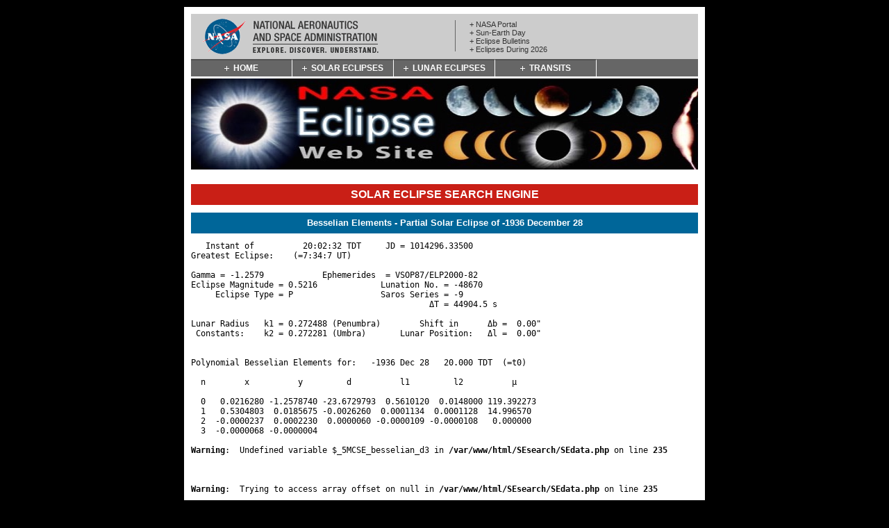

--- FILE ---
content_type: text/html; charset=UTF-8
request_url: https://eclipse.gsfc.nasa.gov/SEsearch/SEdata.php?Ecl=-19361228
body_size: 3175
content:
<!DOCTYPE html PUBLIC "-//W3C//DTD XHTML 1.0 Strict//EN" "http://www.w3.org/TR/xhtml1/DTD/xhtml1-strict.dtd">
<html xmlns="http://www.w3.org/1999/xhtml" xmlns:v="urn:schemas-microsoft-com:vml">

<head>

   <!-- Start insert WAK 8/31/09 -->
   <script language="JavaScript" type="text/javascript" src="../style/header.js"></script>
   <!-- End insert -->
   
   <meta http-equiv="content-type" content="text/html; charset=UTF-8" />
   <meta name="author" content="F. Espenak, X. Jubier, B.Kramer, and S. Dutta" />
   <meta name="keywords" content="eclipse, solar" />
   <meta name="description" content="This is part of NASA's official eclipse home page. It generates a Besselian elements table for solar eclipses." />
      <title>Besselian Elements - Partial Solar Eclipse of -1936 December 28</title>
</head>

<!--  ++++++++++++++++++++++++++++++++++++++++++++++++++  -->

<!-- deleted text <body> -->
<!-- Start insert WAK 8/31/09 -->
<body class="lnfiveon">

<!-- Deleted next line WAK 09/03/09
<div id="widetxt"></div>
     -->
<script language="JavaScript" type="text/javascript" src="../style/highlighter.js"></script>

<script language="JavaScript" type="text/javascript" src="../style/navbar.js"></script>
<noscript>
<h1><a href="http://www.nasa.gov/">NASA (National Aeronautics and Space Administration)</a></h1>
<ul>
   <li id="one"><a href="../eclipse.html"><span>Home</span></a></li>
   <li id="two"><a href="../solar.html"><span>Solar Eclipses</span></a></li>
   <li id="three"><a href="../lunar.html"><span>Lunar Eclipses</span></a></li>
   <li id="four"><a href="../transit/transit.html"><span>Planetary Transits</span></a></li>
   <li id="five"><a href="../TYPE/TYPE.html"><span>12-Year Ephemeris</span></a></li>
   <li id="six"><a href="../phase/phase2001gmt.html"><span>Moon Phases</span></a></li>
</ul>
<h1><a href="../eclipse.html">Solar Eclipse Search Engine</a></h1>
<h2>by Fred Espenak, GSFC Planetary Systems Laboratory</h2>
</noscript>

<div id="contentwrapper">
<div id="singlecolumn">
<h1 class="box">Solar Eclipse Search Engine</h1>

<!-- End insert -->


<!-- Start change WAK 08/31/09
     Added class= and strong typing.
-->
<h2 class="box"><strong>Besselian Elements - Partial Solar Eclipse of -1936 December 28</strong></h2>
<!-- End change -->


<pre>   Instant of          20:02:32 TDT     JD = 1014296.33500&nbsp;
Greatest Eclipse:    (=7:34:7 UT)

Gamma = -1.2579            Ephemerides  = VSOP87/ELP2000-82&nbsp;
Eclipse Magnitude = 0.5216             Lunation No. = -48670&nbsp;
     Eclipse Type = P                  Saros Series = -9&nbsp;
                                                 &Delta;T = 44904.5 s

Lunar Radius   k1 = 0.272488 (Penumbra)        Shift in      &Delta;b =  0.00"
 Constants:    k2 = 0.272281 (Umbra)       Lunar Position:   &Delta;l =  0.00"


Polynomial Besselian Elements for:   -1936 Dec 28   20.000 TDT  (=t0)

  n        x          y         d          l1         l2          &mu;

  0   0.0216280 -1.2578740 -23.6729793  0.5610120  0.0148000 119.392273&nbsp;
  1   0.5304803  0.0185675 -0.0026260  0.0001134  0.0001128  14.996570&nbsp;
  2  -0.0000237  0.0002230  0.0000060 -0.0000109 -0.0000108   0.000000&nbsp;
  3  -0.0000068 -0.0000004 <br />
<b>Warning</b>:  Undefined variable $_5MCSE_besselian_d3 in <b>/var/www/html/SEsearch/SEdata.php</b> on line <b>235</b><br />
<br />
<b>Warning</b>:  Trying to access array offset on null in <b>/var/www/html/SEsearch/SEdata.php</b> on line <b>235</b><br />
 0.0000000  0.0000000  0.0000000   0.000000
  
                tan f1 = 0.0047367        tan f2 = 0.0047131&nbsp;

At time t1 (decimal hours), each Besselian element is evaluated by:

a = a0 + a1*t + a2*t2 + a3*t3  

where: a = x, y, d, l1, l2, or &mu;; t = t1 - t0 (decimal hours), and t0 =  20.000 TDT.


Circumstances at Greatest Eclipse:  7:34:7 UT

Latitude:   66.2&deg; S      Sun&rsquo;s Altitude:     0.0&deg;          Path Width = 0.0 km
Longitude: 117.4&deg; W      Sun&rsquo;s Azimuth:    184.6&deg;    Central Duration = 00m00s&nbsp;
</pre>

<!-- ++++++++++++++++++++++++++++++++++++++++++++++++++++++++++++ -->
<hr class="blue" />

<h2 align="center">Eclipse Links</h2>

<ul><ul><strong>
<li>Global Eclipse Map: <a href="../5MCSEmap/-1999--1900/-1936-12-28.gif">00153.gif</a></li>
<li>5MCSE Plate: <a href="../5MCSE/plate008.pdf">008</a> (PDF Document)</li>
<li>Eclipse Atlas: <a href="../SEatlas/SEatlas-2/SEatlas-1939.GIF">-1939 &#8212; -1920</a></li>
<li>Google Eclipse Map: <a href="SEsearchmap.php?Ecl=-19361228">-1936-12-28</a></li>
<li>Saros Series: -9</li>
</strong></ul></ul>


<hr class="blue" />
<h2 align="center">Predictions</h2>

<p class="quote">The solar eclipse predictions were made using the 
<a href="../SEpath/ve82-predictions.html">VSOP87/ELP2000-82</a> solar and lunar ephemerides. 
The resulting Besselian elements from these ephemerides were originally generated for the NASA technical publication 
<a href="../SEpubs/5MCSE.html">Five Millennium Canon of Solar Eclipses: -1999 to +3000</a>. 
</p>
<p class="quote">
The accuracy of the northern and southern edges of the eclipse path are limited to approximately 1-2 kilometers due to the <a href="../SEhelp/limb.html">lunar limb profile</a>. 
For eclipses five centuries or more centuries in the past or future, the largest uncertainty in the predictions is caused by fluctuations in <a href="../SEhelp/rotation.html">Earth's rotation</a> due primarily to the tidal friction of the Moon. 
The resultant drift in apparent clock time is expressed as <a href= "../SEpath/deltat.html"> &Delta;T</a> and is is based on the work of Morrison and Stephenson [2004].
</p>
<p class="quote">The Gregorian calendar is used for all dates from 1582 Oct 15 onwards. 
Before that date, the Julian calendar is used (see <a href="../SEhelp/calendar.html">Calendar Dates</a>). 
</p>

<!-- ++++++++++++++++++++++++++++++++++++++++++++++++++++++++++++ -->
<hr class="blue" />
<h2 align="center">Acknowledgments</h2>

<p class="quote"><a href="../SEcat5/beselm.html" target="BES">Besselian elements</a> page formatting by <strong>Bill Kramer</strong>.
</p>

<p class="quote">Eclipse calculations are by Fred Espenak, and he assumes full responsibility for their accuracy. 
The information presented here is based on the <em><a href="../SEpubs/5MCSE.html">Five Millennium Canon of
Solar Eclipses: -1999 to +3000 (2000 BCE to 3000 CE)</a></em>.
</p>
<p class="quote">Permission is freely granted to reproduce this data when accompanied by an acknowledgment:
</p>
<p style="text-align: center;">"Eclipse Predictions by Fred Espenak, NASA's GSFC"
</p>
<p class="quote">For more information, see: <a
href="../SEpubs/copyright.html">NASA Copyright Information</a>
</p>

</div>
</div>

<script language="JavaScript" type="text/javascript" src="../style/footer-1.js"></script>
2023 Oct 30<script language="JavaScript" type="text/javascript" src="../style/footer-2.js"></script>
<noscript>
<hr class="blue" />
<h3 style="text-align: center;">Go to <a href="../solar.html">NASA Solar Eclipse
Page</a></h3>
<h3 style="text-align: center;">Go to <a href="../lunar.html">NASA Lunar Eclise Page</a></h3>
<h3 style="text-align: center;">Go to <a href="../transit/transit.html">NASA Planetary Transit Page</a></h3>
<h3 style="text-align: center;">Go to <a href="../resource.html">NASA Eclipse Resource Page</a></h3>
<hr class="blue" />
<table border="5" cellspacing="5" style="margin: auto;">
<tr>
<th>
<table style="margin: auto;"><tr><td><img src="../image/NASAlogo.tiny.gif" alt="NASA logo" /></td>
<td><p>Webmaster: Robert Candey<br />
Email: <a href="mailto:robert.m.candey@nasa.gov">robert.m.candey@nasa.gov</a></p>
<p>Official NASA Representative: Michael S. Kirk<br />
Email: <a
href="mailto:michael.s.kirk@nasa.gov">Michael S. Kirk</a></p></td></tr>
</table>
<p style="text-align: center;">Heliophysics Science Division, Code 670<br />
NASA's Goddard Space Flight Center, Greenbelt, Maryland 20771, USA</p>
</th>
</tr>
</table>
</noscript>


</body>

</html>


--- FILE ---
content_type: text/css
request_url: https://eclipse.gsfc.nasa.gov/style/main.css
body_size: 1656
content:
/*
 * NASA Standards CSS Importer (now in header.js)
 * (imports styles from nasa.css)
 * A note: pick either the original (the first import statement) or the modified (the second)
 * Another important note: these import statements will not work correctly since they require
 * the <link> tag's "media" attribute to function with the website properly--hence they
 * are to be left out unless absolutely necessary (change required)
 * // @import url(nasa.css);
 * @import url(nasa-modified.css); // main NASA styles
 * @import url(nasa-everyone.css); // accessibility mods
 * @import url(nasa-handheld.css); // in case the user is using a handheld device browser
 * @import url(nasa-print.css); // display mods for printing
 */

/* CSS File for NASA Eclipse Website */
/* A note: the first selector of every indented
 * block set is the default method for creating
 * that type of element and displaying that.
 */

body {
   background-color: #FFFFFF;
   color: #000000;
   text-align: left;
   text-decoration: none;
   font-size: 9pt;
   font-weight: normal;
}

/* Links */

a:link {
   color: #C91F16;
   font-size: 9pt;
}
a:visited {
   color: #BB7900; /* #EEAD00; */
   font-size: 9pt;
}
a:hover, a:active {
   color: #CC6666;
   font-size: 9pt;
}
/* a.null:link, a.null:visited, a.null:active, a.null:hover { */
a.null {
   font-size: 9pt;
   font-weight: 700;
   text-decoration: none;
   color: #000000;
}
a.hlink {
   font-size: 11pt;
}

/* Text Content */

p {
   font-size: 9pt;
}
p.quote, .indentquote {
   text-align: left;
}
p.footnote {
   padding-left: 40px;
   padding-right: 40px;
}

p.author {
   text-align: right;
   font-style: italic;
}
p.caption {
   font-size: 9pt;
   text-align: center;
}
.indent, p.indent {
   padding-left: 100px;
}
pre.indent {
   padding-left: 50px;
}
.indentquote {
   padding-left: 60px;
   padding-right: 60px;
}
.indentquote:first-letter, blockquote:first-letter, span.inttxt, .emph:first-letter {
   float: left;
   font-size: 18pt;
   /* line-height: 10px; */ /* can be a percent too */
}
.quote:first-letter {
   font-size: 14pt;
   vertical-align: middle;
}
.emph:first-letter {
   font-size: 14pt;
   float: none;
}
pre {
   margin-left: 0em;
   font-size: 9pt;
}
span.prehead, .prehead {
   font-weight: normal;
   color: #006699;
}
i i, .linklist a i { /* apparently doesn't work with older browsers */
   font-style: normal;
}

/* Headings */

h1, h2, h3, h4, h5, h6 {
   font-weight: bold;
}
h1 { /* use for titles */
   font-size: 14pt;
}
h2 { /* use for headings */
   font-size: 12pt;
}
h3, h3 a { /* use for links (esp. bottom return links) */
   font-size: 12pt;
}
h4 { /* user for table headings (in reports such as OH) */
   font-size: 10pt;
}
h5 {
   font-size: 9pt;
}
h6 { /* exception: use for big left-aligned non-bolded headings */
   font-size: 16pt;
   /* line-height: 10px; */
   font-weight: normal;
   display: inline;
}

table {
   font-size: 9pt;
}

/* Images and Horizontal Rules */

img {
   /* display: inherit; */ /* switch to "none" to disable images */
   border: 0px;
}
hr.blue, hr#blue, hr.bluehead, hr.bluesmall, hr.bluelarge, hr.bluefoot {
   /* use the ID (#) only if it's the only <hr /> on the page */
   color: #006699;
   background-color: #006699;
   width: 730px;
   border: 0px;
   height: 4px;
   text-align: center;
   padding: 0pt; /* 10pt or 12pt if not */
}

/* Lists */

ul, ul ul ul ul {
   list-style-type: disc;
   font-size: 9pt;
}
ul ul, ul ul ul ul ul {
   list-style-type: circle;
}
ul ul ul, ul ul ul ul ul ul {
   list-style-type: square;
}
.eclipselist, .linklist, .emphlist, .linklistbold, .emphlistbold {
   list-style-type: none;
   list-style-position: outside;
   list-style-image: none;
   /* list-style-image: ../image/blank.jpg; */
   font-weight: normal;
}
.eclipselist, .linklist, .linklistbold {
   text-align: center;
}
.linklistbold, .emphlistbold, .eclipselist {
   font-weight: bold;
}
.emphlistbold {
   list-style-type: square;
   text-align: left;
}
ul.emphlist ul {
   list-style-type: none;
   /* list-style-type: circle; */
}
ul.emphlist ul ul {
   list-style-type: square;
}
ul.emphlist ul ul ul {
   list-style-type: square;
}
.emphlist, ul.emphlist ul, ul.emphlist ul ul, ul.emphlist ul ul ul {
   display: block;
   text-align: left;
}
.emphsub {
   list-style-type: none;
   /* list-style-type: circle; */
}
.linklist, h3 a {
   font-style: italic;
   font-weight: bold;
   font-size: 12pt;
}
.ref, .ref a {
   font-size: 8pt;
   text-indent: 0;
   margin-left: 0;
}
.note, .note a {
   font-size: 8pt;
   margin-left: 18px;
}
.centerlink {
   text-align: center;
}
/*
 * dt {
 *    text-decoration: none;
 *    font-style: italic;
 *    text-indent: none;
 * }
 * dd {
 *    text-decoration: none;
 *    font-style: none;
 *    text-indent: 1em;
 * }
 * ul, ol, dl {
 *    font-size: 12pt;
 * }
 * ul li {
 *    list-style-type: square;
 * }
 * ol li {
 *    list-style-type: decimal;
 * }
 */


--- FILE ---
content_type: text/css
request_url: https://eclipse.gsfc.nasa.gov/style/nasa-everyone.css
body_size: 396
content:
/* CSS Document - Last updated June 19, 2005 by Bryan Stephenson  */

/* Basic styles for real old browsers */
body { font-family: Arial, Helvetica, sans-serif; }
/* img { border:0; display:block;}
 * a:link, a:visited { color:#006699; text-decoration:underline;}
 * a:hover { color:#333;}
 * dl dt { margin-left:10px;}
 * dl dd { margin-left:10px;}
 */
.hidden { height: 0; width: 0; overflow: hidden; position: absolute; } /* for the benefit of IE5 Mac */
.textonly { display:none;}
.imagesandtext { display:none;}
/* h1 { font-size:120%;} */

#headimage img { display:none;}

#nasahead {	width:auto; height:auto;}